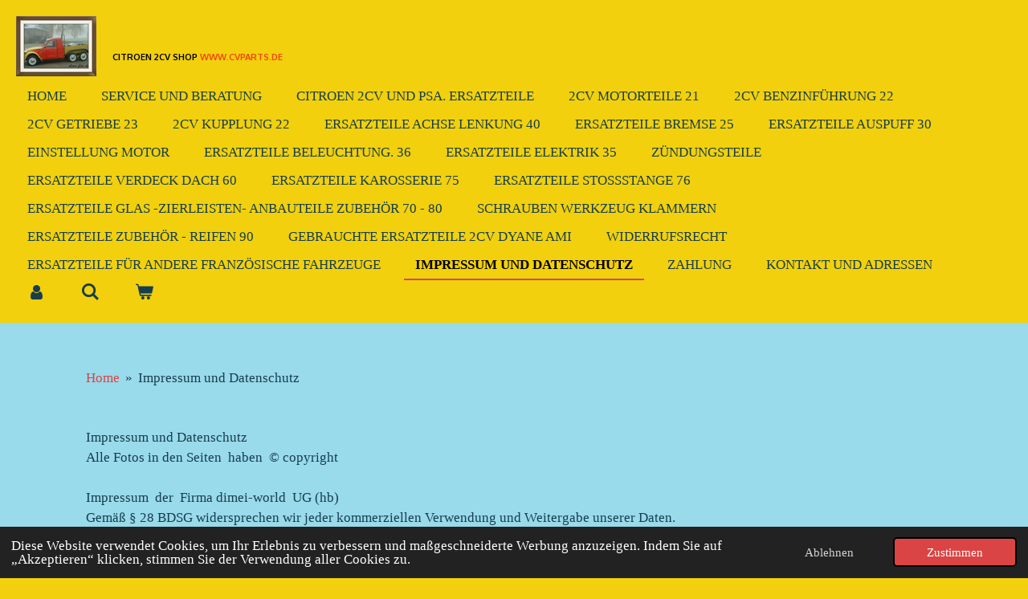

--- FILE ---
content_type: text/html; charset=UTF-8
request_url: https://www.cvparts.de/impressum-und-datenschutz
body_size: 20558
content:
<!DOCTYPE html>
<html lang="de">
    <head>
        <meta http-equiv="Content-Type" content="text/html; charset=utf-8">
        <meta name="viewport" content="width=device-width, initial-scale=1.0, maximum-scale=5.0">
        <meta http-equiv="X-UA-Compatible" content="IE=edge">
        <link rel="canonical" href="https://www.cvparts.de/impressum-und-datenschutz">
        <link rel="sitemap" type="application/xml" href="https://www.cvparts.de/sitemap.xml">
        <meta property="og:title" content="Impressum und Datenschutz | 2cv Ersatzteile neu und gebraucht vom entendoktor">
        <meta property="og:url" content="https://www.cvparts.de/impressum-und-datenschutz">
        <base href="https://www.cvparts.de/">
        <meta name="description" property="og:description" content="Datenschutz wird bei und groß geschrieben">
                <script nonce="b0a998c2b95b079d506803bf43d98974">
            
            window.JOUWWEB = window.JOUWWEB || {};
            window.JOUWWEB.application = window.JOUWWEB.application || {};
            window.JOUWWEB.application = {"backends":[{"domain":"jouwweb.nl","freeDomain":"jouwweb.site"},{"domain":"webador.com","freeDomain":"webadorsite.com"},{"domain":"webador.de","freeDomain":"webadorsite.com"},{"domain":"webador.fr","freeDomain":"webadorsite.com"},{"domain":"webador.es","freeDomain":"webadorsite.com"},{"domain":"webador.it","freeDomain":"webadorsite.com"},{"domain":"jouwweb.be","freeDomain":"jouwweb.site"},{"domain":"webador.ie","freeDomain":"webadorsite.com"},{"domain":"webador.co.uk","freeDomain":"webadorsite.com"},{"domain":"webador.at","freeDomain":"webadorsite.com"},{"domain":"webador.be","freeDomain":"webadorsite.com"},{"domain":"webador.ch","freeDomain":"webadorsite.com"},{"domain":"webador.ch","freeDomain":"webadorsite.com"},{"domain":"webador.mx","freeDomain":"webadorsite.com"},{"domain":"webador.com","freeDomain":"webadorsite.com"},{"domain":"webador.dk","freeDomain":"webadorsite.com"},{"domain":"webador.se","freeDomain":"webadorsite.com"},{"domain":"webador.no","freeDomain":"webadorsite.com"},{"domain":"webador.fi","freeDomain":"webadorsite.com"},{"domain":"webador.ca","freeDomain":"webadorsite.com"},{"domain":"webador.ca","freeDomain":"webadorsite.com"},{"domain":"webador.pl","freeDomain":"webadorsite.com"},{"domain":"webador.com.au","freeDomain":"webadorsite.com"},{"domain":"webador.nz","freeDomain":"webadorsite.com"}],"editorLocale":"de-DE","editorTimezone":"Europe\/Berlin","editorLanguage":"de","analytics4TrackingId":"G-E6PZPGE4QM","analyticsDimensions":[],"backendDomain":"www.webador.de","backendShortDomain":"webador.de","backendKey":"webador-de","freeWebsiteDomain":"webadorsite.com","noSsl":false,"build":{"reference":"d17553a"},"linkHostnames":["www.jouwweb.nl","www.webador.com","www.webador.de","www.webador.fr","www.webador.es","www.webador.it","www.jouwweb.be","www.webador.ie","www.webador.co.uk","www.webador.at","www.webador.be","www.webador.ch","fr.webador.ch","www.webador.mx","es.webador.com","www.webador.dk","www.webador.se","www.webador.no","www.webador.fi","www.webador.ca","fr.webador.ca","www.webador.pl","www.webador.com.au","www.webador.nz"],"assetsUrl":"https:\/\/assets.jwwb.nl","loginUrl":"https:\/\/www.webador.de\/anmelden","publishUrl":"https:\/\/www.webador.de\/v2\/website\/2262506\/publish-proxy","adminUserOrIp":false,"pricing":{"plans":{"lite":{"amount":"700","currency":"EUR"},"pro":{"amount":"1200","currency":"EUR"},"business":{"amount":"2400","currency":"EUR"}},"yearlyDiscount":{"price":{"amount":"4800","currency":"EUR"},"ratio":0.17,"percent":"17\u00a0%","discountPrice":{"amount":"4800","currency":"EUR"},"termPricePerMonth":{"amount":"2400","currency":"EUR"},"termPricePerYear":{"amount":"24000","currency":"EUR"}}},"hcUrl":{"add-product-variants":"https:\/\/help.webador.com\/hc\/de\/articles\/29426751649809","basic-vs-advanced-shipping":"https:\/\/help.webador.com\/hc\/de\/articles\/29426731685777","html-in-head":"https:\/\/help.webador.com\/hc\/de\/articles\/29426689990033","link-domain-name":"https:\/\/help.webador.com\/hc\/de\/articles\/29426688803345","optimize-for-mobile":"https:\/\/help.webador.com\/hc\/de\/articles\/29426707033617","seo":"https:\/\/help.webador.com\/hc\/de\/categories\/29387178511377","transfer-domain-name":"https:\/\/help.webador.com\/hc\/de\/articles\/29426715688209","website-not-secure":"https:\/\/help.webador.com\/hc\/de\/articles\/29426706659729"}};
            window.JOUWWEB.brand = {"type":"webador","name":"Webador","domain":"Webador.de","supportEmail":"support@webador.de"};
                    
                window.JOUWWEB = window.JOUWWEB || {};
                window.JOUWWEB.websiteRendering = {"locale":"de-DE","timezone":"Europe\/Berlin","routes":{"api\/upload\/product-field":"\/_api\/upload\/product-field","checkout\/cart":"\/cart","payment":"\/complete-order\/:publicOrderId","payment\/forward":"\/complete-order\/:publicOrderId\/forward","public-order":"\/order\/:publicOrderId","checkout\/authorize":"\/cart\/authorize\/:gateway","wishlist":"\/wishlist"}};
                                                    window.JOUWWEB.website = {"id":2262506,"locale":"de-DE","enabled":true,"title":"2cv Ersatzteile neu und gebraucht vom entendoktor","hasTitle":true,"roleOfLoggedInUser":null,"ownerLocale":"de-DE","plan":"business","freeWebsiteDomain":"webadorsite.com","backendKey":"webador-de","currency":"EUR","defaultLocale":"de-DE","url":"https:\/\/www.cvparts.de\/","homepageSegmentId":8762978,"category":"webshop","isOffline":false,"isPublished":true,"locales":["de-DE"],"allowed":{"ads":false,"credits":true,"externalLinks":true,"slideshow":true,"customDefaultSlideshow":true,"hostedAlbums":true,"moderators":true,"mailboxQuota":10,"statisticsVisitors":true,"statisticsDetailed":true,"statisticsMonths":-1,"favicon":true,"password":true,"freeDomains":0,"freeMailAccounts":1,"canUseLanguages":false,"fileUpload":true,"legacyFontSize":false,"webshop":true,"products":-1,"imageText":false,"search":true,"audioUpload":true,"videoUpload":5000,"allowDangerousForms":false,"allowHtmlCode":true,"mobileBar":true,"sidebar":true,"poll":false,"allowCustomForms":true,"allowBusinessListing":true,"allowCustomAnalytics":true,"allowAccountingLink":true,"digitalProducts":true,"sitemapElement":false},"mobileBar":{"enabled":true,"theme":"light","email":{"active":true,"value":"info@dimei.de"},"location":{"active":true,"value":"am M\u00fchlenhaus 13, W\u00fcrselen"},"phone":{"active":true,"value":"+4924056803699"},"whatsapp":{"active":false},"social":{"active":false,"network":"facebook"}},"webshop":{"enabled":true,"currency":"EUR","taxEnabled":true,"taxInclusive":true,"vatDisclaimerVisible":false,"orderNotice":null,"orderConfirmation":"<p>Vielen Dank f&uuml;r die Bestellung.<\/p>\r\n<p>sollte sich etwas &auml;ndern , informieren Sie uns.<\/p>\r\n<p>Sie bekommen eine Bestellbest&auml;tigung.&nbsp; &nbsp;Danke&nbsp;<\/p>","freeShipping":false,"freeShippingAmount":"150.00","shippingDisclaimerVisible":true,"pickupAllowed":true,"couponAllowed":true,"detailsPageAvailable":true,"socialMediaVisible":false,"termsPage":8763121,"termsPageUrl":"\/impressum-und-datenschutz","extraTerms":null,"pricingVisible":true,"orderButtonVisible":true,"shippingAdvanced":true,"shippingAdvancedBackEnd":true,"soldOutVisible":true,"backInStockNotificationEnabled":false,"canAddProducts":true,"nextOrderNumber":569,"allowedServicePoints":[],"sendcloudConfigured":false,"sendcloudFallbackPublicKey":"a3d50033a59b4a598f1d7ce7e72aafdf","taxExemptionAllowed":true,"invoiceComment":null,"emptyCartVisible":true,"minimumOrderPrice":null,"productNumbersEnabled":true,"wishlistEnabled":true,"hideTaxOnCart":false},"isTreatedAsWebshop":true};                            window.JOUWWEB.cart = {"products":[],"coupon":null,"shippingCountryCode":null,"shippingChoice":null,"breakdown":[]};                            window.JOUWWEB.scripts = ["website-rendering\/webshop"];                        window.parent.JOUWWEB.colorPalette = window.JOUWWEB.colorPalette;
        </script>
                <title>Impressum und Datenschutz | 2cv Ersatzteile neu und gebraucht vom entendoktor</title>
                                            <link href="https://primary.jwwb.nl/public/n/e/h/temp-cbmwtqaublreggkloypd/touch-icon-iphone.png?bust=1727952825" rel="apple-touch-icon" sizes="60x60">                                                <link href="https://primary.jwwb.nl/public/n/e/h/temp-cbmwtqaublreggkloypd/touch-icon-ipad.png?bust=1727952825" rel="apple-touch-icon" sizes="76x76">                                                <link href="https://primary.jwwb.nl/public/n/e/h/temp-cbmwtqaublreggkloypd/touch-icon-iphone-retina.png?bust=1727952825" rel="apple-touch-icon" sizes="120x120">                                                <link href="https://primary.jwwb.nl/public/n/e/h/temp-cbmwtqaublreggkloypd/touch-icon-ipad-retina.png?bust=1727952825" rel="apple-touch-icon" sizes="152x152">                                                <link href="https://primary.jwwb.nl/public/n/e/h/temp-cbmwtqaublreggkloypd/favicon.png?bust=1727952825" rel="shortcut icon">                                                <link href="https://primary.jwwb.nl/public/n/e/h/temp-cbmwtqaublreggkloypd/favicon.png?bust=1727952825" rel="icon">                                                        <meta name="twitter:card" content="summary">
                                                    <script src="https://www.google.com/recaptcha/enterprise.js?hl=de&amp;render=explicit" nonce="b0a998c2b95b079d506803bf43d98974" data-turbo-track="reload"></script>
<script src="https://plausible.io/js/script.manual.js" nonce="b0a998c2b95b079d506803bf43d98974" data-turbo-track="reload" defer data-domain="shard6.jouwweb.nl"></script>
<link rel="stylesheet" type="text/css" href="https://gfonts.jwwb.nl/css?display=fallback&amp;family=Oxygen%3A400%2C700%2C400italic%2C700italic" nonce="b0a998c2b95b079d506803bf43d98974" data-turbo-track="dynamic">
<script src="https://assets.jwwb.nl/assets/build/website-rendering/de-DE.js?bust=bebfc15ff0c7ef191570" nonce="b0a998c2b95b079d506803bf43d98974" data-turbo-track="reload" defer></script>
<script src="https://assets.jwwb.nl/assets/website-rendering/runtime.d9e65c74d3b5e295ad0f.js?bust=5de238b33c4b1a20f3c0" nonce="b0a998c2b95b079d506803bf43d98974" data-turbo-track="reload" defer></script>
<script src="https://assets.jwwb.nl/assets/website-rendering/103.3d75ec3708e54af67f50.js?bust=cb0aa3c978e146edbd0d" nonce="b0a998c2b95b079d506803bf43d98974" data-turbo-track="reload" defer></script>
<script src="https://assets.jwwb.nl/assets/website-rendering/main.6c004a767490927f72a8.js?bust=0aecfeb21e6e5b700b49" nonce="b0a998c2b95b079d506803bf43d98974" data-turbo-track="reload" defer></script>
<link rel="preload" href="https://assets.jwwb.nl/assets/website-rendering/styles.f78188d346eb1faf64a5.css?bust=7a6e6f2cb6becdc09bb5" as="style">
<link rel="preload" href="https://assets.jwwb.nl/assets/website-rendering/fonts/icons-website-rendering/font/website-rendering.woff2?bust=bd2797014f9452dadc8e" as="font" crossorigin>
<link rel="preconnect" href="https://gfonts.jwwb.nl">
<link rel="stylesheet" type="text/css" href="https://assets.jwwb.nl/assets/website-rendering/styles.f78188d346eb1faf64a5.css?bust=7a6e6f2cb6becdc09bb5" nonce="b0a998c2b95b079d506803bf43d98974" data-turbo-track="dynamic">
<link rel="preconnect" href="https://assets.jwwb.nl">
<link rel="stylesheet" type="text/css" href="https://primary.jwwb.nl/public/n/e/h/temp-cbmwtqaublreggkloypd/style.css?bust=1768083510" nonce="b0a998c2b95b079d506803bf43d98974" data-turbo-track="dynamic">    </head>
    <body
        id="top"
        class="jw-is-no-slideshow jw-header-is-image-text jw-is-segment-page jw-is-frontend jw-is-no-sidebar jw-is-no-messagebar jw-is-no-touch-device jw-is-no-mobile"
                                    data-jouwweb-page="8763121"
                                                data-jouwweb-segment-id="8763121"
                                                data-jouwweb-segment-type="page"
                                                data-template-threshold="960"
                                                data-template-name="business-banner&#x7C;business-shop"
                            itemscope
        itemtype="https://schema.org/WebPage"
    >
                                    <meta itemprop="url" content="https://www.cvparts.de/impressum-und-datenschutz">
        <div class="jw-background"></div>
        <div class="jw-body">
            <div class="jw-mobile-menu jw-mobile-is-text js-mobile-menu">
            <button
            type="button"
            class="jw-mobile-menu__button jw-mobile-toggle"
            aria-label="Menü anzeigen"
        >
            <span class="jw-icon-burger"></span>
        </button>
        <div class="jw-mobile-header jw-mobile-header--image-text">
        <a            class="jw-mobile-header-content"
                            href="/"
                        >
                            <img class="jw-mobile-logo jw-mobile-logo--square" src="https://primary.jwwb.nl/public/n/e/h/temp-cbmwtqaublreggkloypd/877xze/image-10.png?enable-io=true&amp;enable=upscale&amp;height=70" srcset="https://primary.jwwb.nl/public/n/e/h/temp-cbmwtqaublreggkloypd/877xze/image-10.png?enable-io=true&amp;enable=upscale&amp;height=70 1x, https://primary.jwwb.nl/public/n/e/h/temp-cbmwtqaublreggkloypd/877xze/image-10.png?enable-io=true&amp;enable=upscale&amp;height=140&amp;quality=70 2x" alt="2cv Ersatzteile neu und gebraucht vom entendoktor" title="2cv Ersatzteile neu und gebraucht vom entendoktor">                                        <div class="jw-mobile-text">
                    <span style="display: inline-block; font-size: 30px;"><span style="display: inline-block; font-size: 30px;"> <span style="display: inline-block; font-size: 16px;"><span style="display: inline-block; font-size: 16px;"> <span style="font-size: 70%;">Citroen 2cv Shop </span><span style="font-size: 70%; color: #3e2f9d;"><span style="color: #f34411;"> www.cvparts.de </span></span> </span></span> </span></span>                </div>
                    </a>
    </div>

        <a
        href="/cart"
        class="jw-mobile-menu__button jw-mobile-header-cart">
        <span class="jw-icon-badge-wrapper">
            <span class="website-rendering-icon-basket"></span>
            <span class="jw-icon-badge hidden"></span>
        </span>
    </a>
    
    </div>
    <div class="jw-mobile-menu-search jw-mobile-menu-search--hidden">
        <form
            action="/search"
            method="get"
            class="jw-mobile-menu-search__box"
        >
            <input
                type="text"
                name="q"
                value=""
                placeholder="Suche..."
                class="jw-mobile-menu-search__input"
            >
            <button type="submit" class="jw-btn jw-btn--style-flat jw-mobile-menu-search__button">
                <span class="website-rendering-icon-search"></span>
            </button>
            <button type="button" class="jw-btn jw-btn--style-flat jw-mobile-menu-search__button js-cancel-search">
                <span class="website-rendering-icon-cancel"></span>
            </button>
        </form>
    </div>
            <script nonce="b0a998c2b95b079d506803bf43d98974">
    JOUWWEB.templateConfig = {
        header: {
            mobileSelector: '.jw-mobile-menu',
            updatePusher: function (headerHeight, state) {
                $('.jw-menu-clone').css('top', headerHeight);
            },
        },
    };
</script>
<header class="header-wrap js-topbar-content-container">
    <div class="header">
        <div class="jw-header-logo">
            <div
    id="jw-header-image-container"
    class="jw-header jw-header-image jw-header-image-toggle"
    style="flex-basis: 100px; max-width: 100px; flex-shrink: 1;"
>
            <a href="/">
        <img id="jw-header-image" data-image-id="72212038" srcset="https://primary.jwwb.nl/public/n/e/h/temp-cbmwtqaublreggkloypd/877xze/image-10.png?enable-io=true&amp;width=100 100w, https://primary.jwwb.nl/public/n/e/h/temp-cbmwtqaublreggkloypd/877xze/image-10.png?enable-io=true&amp;width=200 200w" class="jw-header-image" title="2cv Ersatzteile neu und gebraucht vom entendoktor" style="max-height: 80px;" sizes="100px" width="100" height="75" intrinsicsize="100.00 x 75.00" alt="2cv Ersatzteile neu und gebraucht vom entendoktor">                </a>
    </div>
        <div
    class="jw-header jw-header-title-container jw-header-text jw-header-text-toggle"
    data-stylable="true"
>
    <a        id="jw-header-title"
        class="jw-header-title"
                    href="/"
            >
        <span style="display: inline-block; font-size: 30px;"><span style="display: inline-block; font-size: 30px;"> <span style="display: inline-block; font-size: 16px;"><span style="display: inline-block; font-size: 16px;"> <span style="font-size: 70%;">Citroen 2cv Shop </span><span style="font-size: 70%; color: #3e2f9d;"><span style="color: #f34411;"> www.cvparts.de </span></span> </span></span> </span></span>    </a>
</div>
</div>
    </div>
    <nav class="menu jw-menu-copy">
        <ul
    id="jw-menu"
    class="jw-menu jw-menu-horizontal"
            >
            <li
    class="jw-menu-item"
>
        <a        class="jw-menu-link"
        href="/"                                            data-page-link-id="8762978"
                            >
                <span class="">
            Home        </span>
            </a>
                </li>
            <li
    class="jw-menu-item"
>
        <a        class="jw-menu-link"
        href="/service-und-beratung"                                            data-page-link-id="29019998"
                            >
                <span class="">
            Service und Beratung        </span>
            </a>
                </li>
            <li
    class="jw-menu-item"
>
        <a        class="jw-menu-link"
        href="/citroen-2cv-und-psa-ersatzteile"                                            data-page-link-id="8763054"
                            >
                <span class="">
            Citroen 2cv und PSA.  Ersatzteile        </span>
            </a>
                </li>
            <li
    class="jw-menu-item"
>
        <a        class="jw-menu-link"
        href="/2cv-motorteile-21"                                            data-page-link-id="8763078"
                            >
                <span class="">
            2cv Motorteile 21        </span>
            </a>
                </li>
            <li
    class="jw-menu-item"
>
        <a        class="jw-menu-link"
        href="/2cv-benzinfuehrung-22"                                            data-page-link-id="8783691"
                            >
                <span class="">
            2cv  Benzinführung 22        </span>
            </a>
                </li>
            <li
    class="jw-menu-item"
>
        <a        class="jw-menu-link"
        href="/2cv-getriebe-23"                                            data-page-link-id="8763088"
                            >
                <span class="">
            2cv Getriebe 23        </span>
            </a>
                </li>
            <li
    class="jw-menu-item"
>
        <a        class="jw-menu-link"
        href="/2cv-kupplung-22"                                            data-page-link-id="28516043"
                            >
                <span class="">
            2cv Kupplung 22        </span>
            </a>
                </li>
            <li
    class="jw-menu-item"
>
        <a        class="jw-menu-link"
        href="/ersatzteile-achse-lenkung-40"                                            data-page-link-id="8763083"
                            >
                <span class="">
            Ersatzteile  Achse Lenkung 40        </span>
            </a>
                </li>
            <li
    class="jw-menu-item"
>
        <a        class="jw-menu-link"
        href="/ersatzteile-bremse-25"                                            data-page-link-id="8763081"
                            >
                <span class="">
            Ersatzteile Bremse 25        </span>
            </a>
                </li>
            <li
    class="jw-menu-item"
>
        <a        class="jw-menu-link"
        href="/ersatzteile-auspuff-30"                                            data-page-link-id="8765595"
                            >
                <span class="">
            Ersatzteile AUSPUFF 30        </span>
            </a>
                </li>
            <li
    class="jw-menu-item"
>
        <a        class="jw-menu-link"
        href="/einstellung-motor"                                            data-page-link-id="8763074"
                            >
                <span class="">
            Einstellung Motor        </span>
            </a>
                </li>
            <li
    class="jw-menu-item"
>
        <a        class="jw-menu-link"
        href="/ersatzteile-beleuchtung-36"                                            data-page-link-id="19147319"
                            >
                <span class="">
            Ersatzteile Beleuchtung. 36        </span>
            </a>
                </li>
            <li
    class="jw-menu-item"
>
        <a        class="jw-menu-link"
        href="/ersatzteile-elektrik-35"                                            data-page-link-id="8763095"
                            >
                <span class="">
            Ersatzteile  Elektrik 35        </span>
            </a>
                </li>
            <li
    class="jw-menu-item"
>
        <a        class="jw-menu-link"
        href="/zuendungsteile"                                            data-page-link-id="27363002"
                            >
                <span class="">
            Zündungsteile        </span>
            </a>
                </li>
            <li
    class="jw-menu-item"
>
        <a        class="jw-menu-link"
        href="/ersatzteile-verdeck-dach-60"                                            data-page-link-id="23535779"
                            >
                <span class="">
            Ersatzteile Verdeck Dach   60        </span>
            </a>
                </li>
            <li
    class="jw-menu-item"
>
        <a        class="jw-menu-link"
        href="/ersatzteile-karosserie-75"                                            data-page-link-id="8763085"
                            >
                <span class="">
            Ersatzteile Karosserie 75        </span>
            </a>
                </li>
            <li
    class="jw-menu-item"
>
        <a        class="jw-menu-link"
        href="/ersatzteile-stossstange-76"                                            data-page-link-id="23552201"
                            >
                <span class="">
            Ersatzteile Stoßstange 76        </span>
            </a>
                </li>
            <li
    class="jw-menu-item"
>
        <a        class="jw-menu-link"
        href="/ersatzteile-glas-zierleisten-anbauteile-zubehoer-70-80"                                            data-page-link-id="8763089"
                            >
                <span class="">
            Ersatzteile  Glas -Zierleisten- Anbauteile Zubehör 70 - 80        </span>
            </a>
                </li>
            <li
    class="jw-menu-item"
>
        <a        class="jw-menu-link"
        href="/schrauben-werkzeug-klammern"                                            data-page-link-id="8763092"
                            >
                <span class="">
            Schrauben Werkzeug Klammern        </span>
            </a>
                </li>
            <li
    class="jw-menu-item"
>
        <a        class="jw-menu-link"
        href="/ersatzteile-zubehoer-reifen-90"                                            data-page-link-id="8763091"
                            >
                <span class="">
            Ersatzteile Zubehör - Reifen  90        </span>
            </a>
                </li>
            <li
    class="jw-menu-item"
>
        <a        class="jw-menu-link"
        href="/gebrauchte-ersatzteile-2cv-dyane-ami"                                            data-page-link-id="8763690"
                            >
                <span class="">
            Gebrauchte  Ersatzteile 2cv Dyane Ami        </span>
            </a>
                </li>
            <li
    class="jw-menu-item"
>
        <a        class="jw-menu-link"
        href="/widerrufsrecht"                                            data-page-link-id="8793469"
                            >
                <span class="">
            Widerrufsrecht        </span>
            </a>
                </li>
            <li
    class="jw-menu-item"
>
        <a        class="jw-menu-link"
        href="/ersatzteile-fuer-andere-franzoesische-fahrzeuge"                                            data-page-link-id="8763184"
                            >
                <span class="">
            Ersatzteile für andere französische  Fahrzeuge        </span>
            </a>
                </li>
            <li
    class="jw-menu-item jw-menu-is-active"
>
        <a        class="jw-menu-link js-active-menu-item"
        href="/impressum-und-datenschutz"                                            data-page-link-id="8763121"
                            >
                <span class="">
            Impressum und Datenschutz        </span>
            </a>
                </li>
            <li
    class="jw-menu-item"
>
        <a        class="jw-menu-link"
        href="/zahlung"                                            data-page-link-id="8829105"
                            >
                <span class="">
            Zahlung        </span>
            </a>
                </li>
            <li
    class="jw-menu-item"
>
        <a        class="jw-menu-link"
        href="/kontakt-und-adressen"                                            data-page-link-id="8763153"
                            >
                <span class="">
            Kontakt und Adressen        </span>
            </a>
                </li>
            <li
    class="jw-menu-item"
>
        <a        class="jw-menu-link jw-menu-link--icon"
        href="/account"                                                            title="Konto"
            >
                                <span class="website-rendering-icon-user"></span>
                            <span class="hidden-desktop-horizontal-menu">
            Konto        </span>
            </a>
                </li>
            <li
    class="jw-menu-item jw-menu-search-item"
>
        <button        class="jw-menu-link jw-menu-link--icon jw-text-button"
                                                                    title="Suche"
            >
                                <span class="website-rendering-icon-search"></span>
                            <span class="hidden-desktop-horizontal-menu">
            Suche        </span>
            </button>
                
            <div class="jw-popover-container jw-popover-container--inline is-hidden">
                <div class="jw-popover-backdrop"></div>
                <div class="jw-popover">
                    <div class="jw-popover__arrow"></div>
                    <div class="jw-popover__content jw-section-white">
                        <form  class="jw-search" action="/search" method="get">
                            
                            <input class="jw-search__input" type="text" name="q" value="" placeholder="Suche..." >
                            <button class="jw-search__submit" type="submit">
                                <span class="website-rendering-icon-search"></span>
                            </button>
                        </form>
                    </div>
                </div>
            </div>
                        </li>
            <li
    class="jw-menu-item jw-menu-wishlist-item js-menu-wishlist-item jw-menu-wishlist-item--hidden"
>
        <a        class="jw-menu-link jw-menu-link--icon"
        href="/wishlist"                                                            title="Wunschliste"
            >
                                    <span class="jw-icon-badge-wrapper">
                        <span class="website-rendering-icon-heart"></span>
                                            <span class="jw-icon-badge hidden">
                    0                </span>
                            <span class="hidden-desktop-horizontal-menu">
            Wunschliste        </span>
            </a>
                </li>
            <li
    class="jw-menu-item js-menu-cart-item "
>
        <a        class="jw-menu-link jw-menu-link--icon"
        href="/cart"                                                            title="Warenkorb"
            >
                                    <span class="jw-icon-badge-wrapper">
                        <span class="website-rendering-icon-basket"></span>
                                            <span class="jw-icon-badge hidden">
                    0                </span>
                            <span class="hidden-desktop-horizontal-menu">
            Warenkorb        </span>
            </a>
                </li>
    
    </ul>

    <script nonce="b0a998c2b95b079d506803bf43d98974" id="jw-mobile-menu-template" type="text/template">
        <ul id="jw-menu" class="jw-menu jw-menu-horizontal jw-menu-spacing--mobile-bar">
                            <li
    class="jw-menu-item jw-menu-search-item"
>
                
                 <li class="jw-menu-item jw-mobile-menu-search-item">
                    <form class="jw-search" action="/search" method="get">
                        <input class="jw-search__input" type="text" name="q" value="" placeholder="Suche...">
                        <button class="jw-search__submit" type="submit">
                            <span class="website-rendering-icon-search"></span>
                        </button>
                    </form>
                </li>
                        </li>
                            <li
    class="jw-menu-item"
>
        <a        class="jw-menu-link"
        href="/"                                            data-page-link-id="8762978"
                            >
                <span class="">
            Home        </span>
            </a>
                </li>
                            <li
    class="jw-menu-item"
>
        <a        class="jw-menu-link"
        href="/service-und-beratung"                                            data-page-link-id="29019998"
                            >
                <span class="">
            Service und Beratung        </span>
            </a>
                </li>
                            <li
    class="jw-menu-item"
>
        <a        class="jw-menu-link"
        href="/citroen-2cv-und-psa-ersatzteile"                                            data-page-link-id="8763054"
                            >
                <span class="">
            Citroen 2cv und PSA.  Ersatzteile        </span>
            </a>
                </li>
                            <li
    class="jw-menu-item"
>
        <a        class="jw-menu-link"
        href="/2cv-motorteile-21"                                            data-page-link-id="8763078"
                            >
                <span class="">
            2cv Motorteile 21        </span>
            </a>
                </li>
                            <li
    class="jw-menu-item"
>
        <a        class="jw-menu-link"
        href="/2cv-benzinfuehrung-22"                                            data-page-link-id="8783691"
                            >
                <span class="">
            2cv  Benzinführung 22        </span>
            </a>
                </li>
                            <li
    class="jw-menu-item"
>
        <a        class="jw-menu-link"
        href="/2cv-getriebe-23"                                            data-page-link-id="8763088"
                            >
                <span class="">
            2cv Getriebe 23        </span>
            </a>
                </li>
                            <li
    class="jw-menu-item"
>
        <a        class="jw-menu-link"
        href="/2cv-kupplung-22"                                            data-page-link-id="28516043"
                            >
                <span class="">
            2cv Kupplung 22        </span>
            </a>
                </li>
                            <li
    class="jw-menu-item"
>
        <a        class="jw-menu-link"
        href="/ersatzteile-achse-lenkung-40"                                            data-page-link-id="8763083"
                            >
                <span class="">
            Ersatzteile  Achse Lenkung 40        </span>
            </a>
                </li>
                            <li
    class="jw-menu-item"
>
        <a        class="jw-menu-link"
        href="/ersatzteile-bremse-25"                                            data-page-link-id="8763081"
                            >
                <span class="">
            Ersatzteile Bremse 25        </span>
            </a>
                </li>
                            <li
    class="jw-menu-item"
>
        <a        class="jw-menu-link"
        href="/ersatzteile-auspuff-30"                                            data-page-link-id="8765595"
                            >
                <span class="">
            Ersatzteile AUSPUFF 30        </span>
            </a>
                </li>
                            <li
    class="jw-menu-item"
>
        <a        class="jw-menu-link"
        href="/einstellung-motor"                                            data-page-link-id="8763074"
                            >
                <span class="">
            Einstellung Motor        </span>
            </a>
                </li>
                            <li
    class="jw-menu-item"
>
        <a        class="jw-menu-link"
        href="/ersatzteile-beleuchtung-36"                                            data-page-link-id="19147319"
                            >
                <span class="">
            Ersatzteile Beleuchtung. 36        </span>
            </a>
                </li>
                            <li
    class="jw-menu-item"
>
        <a        class="jw-menu-link"
        href="/ersatzteile-elektrik-35"                                            data-page-link-id="8763095"
                            >
                <span class="">
            Ersatzteile  Elektrik 35        </span>
            </a>
                </li>
                            <li
    class="jw-menu-item"
>
        <a        class="jw-menu-link"
        href="/zuendungsteile"                                            data-page-link-id="27363002"
                            >
                <span class="">
            Zündungsteile        </span>
            </a>
                </li>
                            <li
    class="jw-menu-item"
>
        <a        class="jw-menu-link"
        href="/ersatzteile-verdeck-dach-60"                                            data-page-link-id="23535779"
                            >
                <span class="">
            Ersatzteile Verdeck Dach   60        </span>
            </a>
                </li>
                            <li
    class="jw-menu-item"
>
        <a        class="jw-menu-link"
        href="/ersatzteile-karosserie-75"                                            data-page-link-id="8763085"
                            >
                <span class="">
            Ersatzteile Karosserie 75        </span>
            </a>
                </li>
                            <li
    class="jw-menu-item"
>
        <a        class="jw-menu-link"
        href="/ersatzteile-stossstange-76"                                            data-page-link-id="23552201"
                            >
                <span class="">
            Ersatzteile Stoßstange 76        </span>
            </a>
                </li>
                            <li
    class="jw-menu-item"
>
        <a        class="jw-menu-link"
        href="/ersatzteile-glas-zierleisten-anbauteile-zubehoer-70-80"                                            data-page-link-id="8763089"
                            >
                <span class="">
            Ersatzteile  Glas -Zierleisten- Anbauteile Zubehör 70 - 80        </span>
            </a>
                </li>
                            <li
    class="jw-menu-item"
>
        <a        class="jw-menu-link"
        href="/schrauben-werkzeug-klammern"                                            data-page-link-id="8763092"
                            >
                <span class="">
            Schrauben Werkzeug Klammern        </span>
            </a>
                </li>
                            <li
    class="jw-menu-item"
>
        <a        class="jw-menu-link"
        href="/ersatzteile-zubehoer-reifen-90"                                            data-page-link-id="8763091"
                            >
                <span class="">
            Ersatzteile Zubehör - Reifen  90        </span>
            </a>
                </li>
                            <li
    class="jw-menu-item"
>
        <a        class="jw-menu-link"
        href="/gebrauchte-ersatzteile-2cv-dyane-ami"                                            data-page-link-id="8763690"
                            >
                <span class="">
            Gebrauchte  Ersatzteile 2cv Dyane Ami        </span>
            </a>
                </li>
                            <li
    class="jw-menu-item"
>
        <a        class="jw-menu-link"
        href="/widerrufsrecht"                                            data-page-link-id="8793469"
                            >
                <span class="">
            Widerrufsrecht        </span>
            </a>
                </li>
                            <li
    class="jw-menu-item"
>
        <a        class="jw-menu-link"
        href="/ersatzteile-fuer-andere-franzoesische-fahrzeuge"                                            data-page-link-id="8763184"
                            >
                <span class="">
            Ersatzteile für andere französische  Fahrzeuge        </span>
            </a>
                </li>
                            <li
    class="jw-menu-item jw-menu-is-active"
>
        <a        class="jw-menu-link js-active-menu-item"
        href="/impressum-und-datenschutz"                                            data-page-link-id="8763121"
                            >
                <span class="">
            Impressum und Datenschutz        </span>
            </a>
                </li>
                            <li
    class="jw-menu-item"
>
        <a        class="jw-menu-link"
        href="/zahlung"                                            data-page-link-id="8829105"
                            >
                <span class="">
            Zahlung        </span>
            </a>
                </li>
                            <li
    class="jw-menu-item"
>
        <a        class="jw-menu-link"
        href="/kontakt-und-adressen"                                            data-page-link-id="8763153"
                            >
                <span class="">
            Kontakt und Adressen        </span>
            </a>
                </li>
                            <li
    class="jw-menu-item"
>
        <a        class="jw-menu-link jw-menu-link--icon"
        href="/account"                                                            title="Konto"
            >
                                <span class="website-rendering-icon-user"></span>
                            <span class="hidden-desktop-horizontal-menu">
            Konto        </span>
            </a>
                </li>
                            <li
    class="jw-menu-item jw-menu-wishlist-item js-menu-wishlist-item jw-menu-wishlist-item--hidden"
>
        <a        class="jw-menu-link jw-menu-link--icon"
        href="/wishlist"                                                            title="Wunschliste"
            >
                                    <span class="jw-icon-badge-wrapper">
                        <span class="website-rendering-icon-heart"></span>
                                            <span class="jw-icon-badge hidden">
                    0                </span>
                            <span class="hidden-desktop-horizontal-menu">
            Wunschliste        </span>
            </a>
                </li>
            
                    </ul>
    </script>
    </nav>
</header>
<div class="main-content">
    
<main class="block-content">
    <div data-section-name="content" class="jw-section jw-section-content jw-responsive">
        <div
    id="jw-element-144500218"
    data-jw-element-id="144500218"
        class="jw-tree-node jw-element jw-strip-root jw-tree-container jw-node-is-first-child jw-node-is-last-child"
>
    <div
    id="jw-element-351129133"
    data-jw-element-id="351129133"
        class="jw-tree-node jw-element jw-strip jw-tree-container jw-strip--default jw-strip--style-color jw-strip--color-default jw-strip--padding-both jw-node-is-first-child jw-strip--primary jw-node-is-last-child"
>
    <div class="jw-strip__content-container"><div class="jw-strip__content jw-responsive">
                        <nav class="jw-breadcrumbs" aria-label="Navigationspfad"><ol><li><a href="/" class="jw-breadcrumbs__link">Home</a></li><li><span class="jw-breadcrumbs__separator" aria-hidden="true">&raquo;</span><a href="/impressum-und-datenschutz" class="jw-breadcrumbs__link jw-breadcrumbs__link--current" aria-current="page">Impressum und Datenschutz</a></li></ol></nav><div
    id="jw-element-144500228"
    data-jw-element-id="144500228"
        class="jw-tree-node jw-element jw-image-text jw-node-is-first-child jw-node-is-last-child"
>
    <div class="jw-element-imagetext-text">
            <p>&nbsp;</p>
<div class="">
<div class="">Impressum und Datenschutz</div>
<div>
<div class="">
<div><span class="">Alle Fotos in den Seiten &nbsp;haben &nbsp;&copy; copyright</span></div>
<div>&nbsp;</div>
<div>Impressum &nbsp;der &nbsp;Firma dimei-world &nbsp;UG (hb)&nbsp;<br />Gem&auml;&szlig; &sect; 28 BDSG widersprechen wir jeder kommerziellen Verwendung und Weitergabe unserer Daten.<br />Verwaltung &nbsp;und B&uuml;ro: <br />dimei -world Unternehmerges KG (haftungsbeschr&auml;nkt)<br />Am M&uuml;hlenhaus 13</div>
<div>52146 W&uuml;rselen<br />Tel: 02405 6803699&nbsp; &nbsp; &nbsp; &nbsp; &nbsp;mail to: &nbsp;&nbsp;info@dimei.de &nbsp;&nbsp;&nbsp;&nbsp;&nbsp;&nbsp;&nbsp;&nbsp;&nbsp;Internet &nbsp;www.dimei.de<br /><br />Handelsregister: Aachen &nbsp;HRB22604<br />Steuer Id Nr. DE451399867<br /><br />U-Steuer &nbsp;&nbsp;202/5822/1895<br /><br />&nbsp;&nbsp;&nbsp;&nbsp;&nbsp;&nbsp;&nbsp;&nbsp;&nbsp;&nbsp;&nbsp;&nbsp;&nbsp;&nbsp;&nbsp;&nbsp;&nbsp;&nbsp;&nbsp;&nbsp;&nbsp;---<br /><br /></div>
<div>&nbsp;</div>
<div>dimei world UG &nbsp;&nbsp;</div>
<div>Am M&uuml;hlenhaus 13 &nbsp;</div>
<div>52146 W&uuml;rselen<br /><br />&nbsp;&nbsp;&nbsp;&nbsp;&nbsp;&nbsp;&nbsp;&nbsp;&nbsp;&nbsp;&nbsp;&nbsp;&nbsp;&nbsp;&nbsp;&nbsp;&nbsp;&nbsp;&nbsp;&nbsp;&nbsp;&nbsp;<br />Wir werden beraten durch Rechtsanwalt &nbsp;Lawlor<br /><a href="https://www.kanzlei-lawlor.de" data-jwlink-type="extern" data-jwlink-identifier="https://www.kanzlei-lawlor.de">https://www.kanzlei-lawlor.de/</a></div>
<div><br /><br /><br />&nbsp;&nbsp;&nbsp;&nbsp;&nbsp;&nbsp;&nbsp;&nbsp;&nbsp;&nbsp;&nbsp;&nbsp;&nbsp;&nbsp;&nbsp;&nbsp;&nbsp;&nbsp;&nbsp;&nbsp;&nbsp;-----------------<br /><br />Inhaltlich verantwortlicher gem&auml;&szlig; &sect; 6 MDStV<br />Dimei Ltd &nbsp;London<br /><br /><br />Handel mit Artikeln des allt&auml;glichen Bedarfs &nbsp;<br /><br />&sect; 1 Allgemeines - Geltungsbereich - Schriftformerfordernis<br /><br />(1) Unsere Verkaufsbedingungen gelten ausschlie&szlig;lich - &nbsp;&nbsp;auch f&uuml;r alle k&uuml;nftigen Gesch&auml;fte mit dem Besteller. Entgegenstehende &nbsp;&nbsp;oder von unseren Verkaufsbedingungen abweichende Bedingungen des &nbsp;&nbsp;Bestellers erkennen wir nicht an, es sei denn, wir h&auml;tten ausdr&uuml;cklich &nbsp;&nbsp;schriftlich ihrer Geltung zugestimmt. Unsere Verkaufsbedingungen gelten &nbsp;&nbsp;auch dann, wenn wir in Kenntnis entgegenstehender oder von unseren &nbsp;&nbsp;Verkaufsbedingungen abweichender Bedingungen des Bestellers die &nbsp;&nbsp;Lieferung an den Besteller vorbehaltlos ausf&uuml;hren oder Zahlungen &nbsp;&nbsp;annehmen.<br /><br />(2) Alle Vereinbarungen, die zum Vertragsschlu&szlig; f&uuml;hren &nbsp;&nbsp;und Vertragsinhalt sein sollen, bed&uuml;rfen der Schriftform, &nbsp;einschlie&szlig;lich &nbsp;von Vereinbarungen, durch die der Vertrag nachtr&auml;glich &nbsp;ge&auml;ndert wird.<br /><br />(3) Unsere Verkaufsbedingungen gelten nur gegen&uuml;ber Unternehmern im Sinn von &sect; 310 Abs. 1 BGB.<br /><br />&sect; 2 Angebot - Annahme<br /><br />(1) Sofern von uns nicht anders angegeben, sind unsere Angebote unverbindlich und freibleibend.<br /><br />(2) &nbsp;&nbsp;Bestellungen gelten erst dann als angenommen, wenn sie von uns &nbsp;&nbsp;schriftlich best&auml;tigt oder tats&auml;chlich ausgef&uuml;hrt worden sind.<br /><br />(3) An Abbildungen, Zeichnungen und sonstigen Unterlagen behalten wir uns Eigentums- und Urheberrechte vor, sie d&uuml;rfen Dritten nur mit unserer ausdr&uuml;cklichen schriftlichen Zustimmung zug&auml;nglich gemacht werden.<br /><br />&sect; 3 Preise - Zahlungsbedingungen<br /><br />(1) &nbsp;&nbsp;Sofern sich aus der Auftragsbest&auml;tigung nichts anderes ergibt, &nbsp;&nbsp;verstehen sich unsere Preise "ab Werk" unser Lager ausschlie&szlig;lich &nbsp;&nbsp;Verpackung, die gesondert in Rechnung gestellt wird, und zuz&uuml;glich der &nbsp;&nbsp;jeweils geltenden gesetzlichen Mehrwertsteuer am Tag der &nbsp;&nbsp;Rechnungsstellung.<br /><br />(2) Sofern sich aus der Auftragsbest&auml;tigung &nbsp;&nbsp;nichts anderes ergibt, ist der Kaufpreis netto nach Rechnungsdatum zur &nbsp;&nbsp;Zahlung f&auml;llig. Kommt der Besteller in Zahlungsverzug, so sind wir &nbsp;&nbsp;berechtigt, Verzugszinsen in H&ouml;he von 8% &uuml;ber dem jeweiligen &nbsp;&nbsp;Basiszinssatz p. a. zu fordern. Falls wir in der Lage sind, einen &nbsp;&nbsp;h&ouml;heren Verzugsschaden nachzuweisen, sind wir berechtigt, diesen &nbsp;geltend &nbsp;zu machen. Der Besteller ist jedoch berechtigt, uns &nbsp;nachzuweisen, da&szlig; &nbsp;uns als Folge des Zahlungsverzuges kein oder ein &nbsp;wesentlich geringerer &nbsp;Schaden entstanden ist.<br /><br />(3) Schecks, &nbsp;Wechsel oder die Abtretung &nbsp;von Forderungen gegen&uuml;ber Dritten werden nur &nbsp;erf&uuml;llungshalber und nicht &nbsp;an Erf&uuml;llungsStatt angenommen. Wir sind zu &nbsp;einer Annahme nicht &nbsp;verpflichtet. Eine Annahme bedeutet keine Stundung &nbsp;der urspr&uuml;nglichen &nbsp;Forderung. Bei Zahlung durch &Uuml;berweisung oder Scheck &nbsp;gilt der &nbsp;Wertstellungstag als Stichtag des Eingangs.<br /><br />(4) &nbsp;&nbsp;Aufrechnungsrechte stehen dem Besteller nur zu, wenn seine &nbsp;&nbsp;Gegenanspr&uuml;che rechtskr&auml;ftig festgestellt, unbestritten oder von uns &nbsp;&nbsp;anerkannt sind. In diesen F&auml;llen ist der Besteller auch zur Aus&uuml;bung &nbsp;&nbsp;eines Zur&uuml;ckbehaltungsrechts nur insoweit befugt, als sein &nbsp;Gegenanspruch &nbsp;auf dem gleichen Vertragsverh&auml;ltnis beruht.<br /><br />&sect; 4 Lieferzeit - Rechte bei Verzug<br /><br />(1) Sofern nichts anderes vereinbart ist, ist die schriftliche Auftragsbest&auml;tigung f&uuml;r unsere Lieferzeit ma&szlig;gebend.<br /><br />(2) &nbsp;&nbsp;Die Einhaltung unserer Lieferverpflichtung setzt die rechtzeitige und &nbsp;&nbsp;ordnungsgem&auml;&szlig;e Erf&uuml;llung der Verpflichtungen des Bestellers voraus.<br /><br />(3) &nbsp;&nbsp;Kommt der Besteller in Annahmeverzug oder verletzt er sonstige &nbsp;&nbsp;Mitwirkungspflichten, so sind wir berechtigt, den uns entstehenden &nbsp;&nbsp;Schaden, einschlie&szlig;lich etwaiger Mehraufwendungen, ersetzt zu &nbsp;verlangen. &nbsp;In diesem Fall geht auch die Gefahr eines zuf&auml;lligen &nbsp;Untergangs oder &nbsp;einer zuf&auml;lligen Verschlechterung der Ware in dem &nbsp;Zeitpunkt auf den &nbsp;Besteller &uuml;ber, in dem dieser in Annahmeverzug ger&auml;t.<br /><br />(4) &nbsp;K&ouml;nnen &nbsp;wir unseren vertraglichen Pflichten infolge betriebsfremder, &nbsp;&nbsp;unvorhergesehener und unvermeidbarer Hindernisse, wie z.B. &nbsp;&nbsp;Arbeitsk&auml;mpfe, Betriebsst&ouml;rungen, Rohstoffmangel oder sonstige &nbsp;&nbsp;Ereignisse, die wir nicht zu vertreten haben, nicht nachkommen, ruhen &nbsp;&nbsp;unsere Verpflichtungen zur Erf&uuml;llung des Vertrages bis zur Beseitigung &nbsp;&nbsp;des Hindernisses. Dies gilt auch dann, wenn wir mit unserer Leistung &nbsp;&nbsp;bereits in Verzug sind. Wir sind verpflichtet, den Besteller vom &nbsp;&nbsp;Bestehen solcher Leistungshindernisse unverz&uuml;glich in Kenntnis zu &nbsp;&nbsp;setzen. Sollte ein solches Hindernis l&auml;nger als 3 Monate bestehen, so &nbsp;&nbsp;sind beide Parteien zum R&uuml;cktritt vom Vertrag berechtigt.<br /><br />&sect; 5 Gefahren&uuml;bergang<br /><br />(1) &nbsp;&nbsp;Sofern sich aus der Auftragsbest&auml;tigung nichts anderes ergibt, ist &nbsp;&nbsp;Lieferung "ab Werk" unser Lager vereinbart. Die Gefahr geht in dem &nbsp;&nbsp;Zeitpunkt auf den Besteller &uuml;ber, in dem ihm von uns mitgeteilt wird, &nbsp;&nbsp;da&szlig; die Ware f&uuml;r ihn zur Abholung bereitgestellt ist bzw. dem &nbsp;&nbsp;Transporteur zum Versand &uuml;bergeben wurde.<br /><br />(2) Soweit wir auf &nbsp;&nbsp;Wunsch des Bestellers f&uuml;r den Versand Sorge tragen, erfolgt dies auf &nbsp;&nbsp;Gefahr und Kosten des Bestellers. Die Wahl des Versandweges und der &nbsp;&nbsp;Versandart bleibt uns &uuml;berlassen, sofern hierf&uuml;r nicht ausdr&uuml;cklich &nbsp;&nbsp;schriftliche Vereinbarungen getroffen wurden.<br /><br />&sect; 6 M&auml;ngelanspr&uuml;che<br /><br />(1) Die M&auml;ngelanspr&uuml;che des Bestellers setzen voraus, dass dieser seinen nach &sect; 377 HGB geschuldeten Untersuchungs- und R&uuml;geobliegenheiten ordnungsgem&auml;&szlig; nachgekommen ist.<br /><br />(2) &nbsp;&nbsp;Soweit ein von uns zu vertretender Mangel der Kaufsache vorliegt, &nbsp;haben &nbsp;wir das Recht, zu w&auml;hlen, ob wir die Nacherf&uuml;llung durch &nbsp;Beseitigung &nbsp;des Mangels oder durch Lieferung einer mangelfreien Sache &nbsp;leisten. Sind &nbsp;die Beseitigung des Mangels und die Lieferung einer &nbsp;mangelfreien Sache &nbsp;jeweils nur mit unverh&auml;ltnism&auml;&szlig;igen Kosten m&ouml;glich, &nbsp;so haben wir das &nbsp;Recht, die Nacherf&uuml;llung zu verweigern.<br /><br />(3) Das &nbsp;Recht des &nbsp;Bestellers vom Vertrag zur&uuml;ckzutreten oder Minderung des &nbsp;Kaufpreises zu &nbsp;verlangen, richtet sich nach den gesetzlichen &nbsp;Bestimmungen.<br /><br />(4) F&uuml;r den Anspruch auf Schadensersatz wegen eines Mangels gilt &sect; 7.<br /><br />&sect; 7 Schadensersatzanspr&uuml;che<br /><br />(1) &nbsp;&nbsp;Unsere Haftung auf Schadensersatz in allen F&auml;llen au&szlig;er denen nach &sect; 4 &nbsp;&nbsp;(Verzug), gleichg&uuml;ltig, ob aus vertraglichen oder au&szlig;ervertraglichen &nbsp;&nbsp;Anspr&uuml;chen, richtet sich ausschlie&szlig;lich nach den folgenden &nbsp;Bestimmungen.<br /><br />(2) &nbsp;Soweit wir einen Mangel des Liefergegenstands &nbsp;arglistig verschwiegen &nbsp;haben oder eine Garantie f&uuml;r die Beschaffenheit &nbsp;des Liefergegenstands &nbsp;&uuml;bernommen haben, haften wir nach den &nbsp;gesetzlichen Bestimmungen auf &nbsp;Schadensersatz.<br /><br />(3) Weiterhin &nbsp;haften wir f&uuml;r Sch&auml;den aus der &nbsp;Verletzung des Lebens, des K&ouml;rpers oder &nbsp;der Gesundheit, die auf einer &nbsp;fahrl&auml;ssigen oder vors&auml;tzlichen &nbsp;Pflichtverletzung unsererseits &nbsp;einschlie&szlig;lich unserer Vertreter oder &nbsp;Erf&uuml;llungsgehilfen beruhen, nach &nbsp;den gesetzlichen Vorschriften.<br /><br />(4) &nbsp;Wir haften au&szlig;erdem nach den &nbsp;gesetzlichen Bestimmungen, sofern der &nbsp;Besteller Schadensersatzanspr&uuml;che &nbsp;geltend macht, die entweder auf einem &nbsp;vors&auml;tzlichen oder grob &nbsp;fahrl&auml;ssigen Verhalten unsererseits, &nbsp;einschlie&szlig;lich unserer Vertreter &nbsp;oder Erf&uuml;llungsgehilfen, beruhen oder &nbsp;darauf, dass wir schuldhaft eine &nbsp;wesentliche Vertragspflicht verletzt &nbsp;haben. Soweit uns kein &nbsp;vors&auml;tzliches Verhalten angelastet wird, ist &nbsp;unsere &nbsp;Schadensersatzhaftung in diesen F&auml;llen jedoch auf vorhersehbare, &nbsp;&nbsp;typischerweise eintretende Sch&auml;den begrenzt. Sofern wir leicht &nbsp;&nbsp;fahrl&auml;ssig eine im Rahmen des Vertrages wesentliche Pflicht verletzen, &nbsp;&nbsp;ist unsere Ersatzpflicht f&uuml;r Sachsch&auml;den grunds&auml;tzlich auf die &nbsp;&nbsp;Deckungssumme unserer Betriebshaftpflicht- / Produkthaftpflicht-Versicherung &nbsp;&nbsp;beschr&auml;nkt. Wir sind bereit, dem Besteller auf Verlangen die H&ouml;he &nbsp;&nbsp;unserer Versicherungsdeckung nachzuweisen. Soweit die Versicherung &nbsp;keine &nbsp;Deckung gew&auml;hrt, sind wir verpflichtet, selbst einzutreten.<br /><br />(5) Des weiteren haften wir nach den zwingenden Bestimmungen des Produkthaftungsgesetzes vom 15. Dezember 1989.<br /><br />(6) &nbsp;&nbsp;Im &uuml;brigen ist unsere Haftung auf Schadensersatz ausgeschlossen. &nbsp;Sofern &nbsp;sich aus obigen Abs&auml;tzen 2 bis 5 nicht etwas anderes ergibt, &nbsp;haften wir &nbsp;daher nicht f&uuml;r Sch&auml;den, die nicht am Liefergegenstand &nbsp;selbst &nbsp;entstanden sind (zum Beispiel entgangener Gewinn oder sonstige &nbsp;reine &nbsp;Verm&ouml;genssch&auml;den des Bestellers), sowie f&uuml;r &nbsp;Schadensersatzanspr&uuml;che aus &nbsp;der Verletzung von Nebenpflichten, die sich &nbsp;aus einem Schuldverh&auml;ltnis &nbsp;oder dem Gesetz ergeben (wie zum Beispiel &nbsp;fehlerhafte Beratung, Obhut &nbsp;oder Aufkl&auml;rung, Konstruktion der &nbsp;Verpackung und Instruktion &nbsp;hinsichtlich der Handhabung) und f&uuml;r &nbsp;Anspr&uuml;che aus au&szlig;ervertraglicher &nbsp;Haftung einschlie&szlig;lich der &nbsp;Produkthaftung gem&auml;&szlig; &sect; 823 BGB.<br /><br />&sect; 8 Verj&auml;hrung<br /><br />(1) &nbsp;Der &nbsp;Nacherf&uuml;llungsanspruch wegen M&auml;ngeln der Sache verj&auml;hrt in 1 Jahr &nbsp;ab &nbsp;Gefahr&uuml;bergang (&sect; 5 Abs. 1), es sei denn der Besteller macht &nbsp;Anspr&uuml;che &nbsp;auf Grund eines von uns arglistig verschwiegenen Mangels oder &nbsp;auf Grund &nbsp;einer von uns f&uuml;r einen l&auml;ngeren Zeitraum &uuml;bernommenen &nbsp;Garantie f&uuml;r &nbsp;die Beschaffenheit der Sache geltend.<br /><br />(2) R&uuml;cktritt und Minderung wegen M&auml;ngeln der Sache sind nach &sect; 218 BGB unwirksam, wenn der Nacherf&uuml;llungsanspruch verj&auml;hrt ist.<br /><br />(3) &nbsp;&nbsp;Die Verj&auml;hrung von R&uuml;ckgriffsanspr&uuml;chen nach den Vorschriften &uuml;ber den &nbsp;&nbsp;Verbrauchsg&uuml;terkauf bleibt von den Abs&auml;tzen 1 und 2 unber&uuml;hrt.<br /><br />(4) F&uuml;r die Verj&auml;hrung von Schadensersatzanspr&uuml;chen gilt folgendes:<br />(a) Die Verj&auml;hrungsfrist betr&auml;gt 1 Jahr.<br />(b) Sie beginnt f&uuml;r Anspr&uuml;che wegen M&auml;ngeln der Sache mit Gefahr&uuml;bergang (&sect; 5 Abs.1)<br />(c) &nbsp;&nbsp;F&uuml;r alle anderen Anspr&uuml;che beginnt die Verj&auml;hrungsfrist in dem &nbsp;&nbsp;Zeitpunkt, in dem der Anspruch entstanden ist und der Besteller von den &nbsp;&nbsp;den Anspruch begr&uuml;ndenden Umst&auml;nden und der Tatsache, dass wir &nbsp;Schuldner &nbsp;des Anspruches ist, Kenntnis erlangt hat oder h&auml;tte erlangen &nbsp;k&ouml;nnen. &nbsp;Sie endet sp&auml;testens mit Ablauf der gesetzlichen H&ouml;chstfristen &nbsp;des &sect; 199 &nbsp;Abs. 2 und 3 BGB.<br />(d) Jedoch gelten die gesetzlichen &nbsp;&nbsp;Verj&auml;hrungsvorschriften f&uuml;r alle Anspr&uuml;che wegen groben Verschuldens, &nbsp;&nbsp;der &Uuml;bernahme einer Garantie, wegen der Verletzung von Leben, K&ouml;rper &nbsp;&nbsp;oder Gesundheit, sowie f&uuml;r Anspr&uuml;che nach dem Produkthaftungsgesetz.<br /><br />&sect; 9 Eigentumsvorbehaltssicherung<br /><br />(1) &nbsp;&nbsp;Wir behalten uns das Eigentum an der Ware bis zum Eingang aller &nbsp;&nbsp;Zahlungen aus dem Liefervertrag vor. Bei laufender Rechnung gilt das &nbsp;&nbsp;vorbehaltene Eigentum als Sicherung f&uuml;r unseren jeweiligen &nbsp;&nbsp;Forderungssaldo. Bei vertragswidrigem Verhalten des Bestellers, &nbsp;&nbsp;insbesondere bei Zahlungsverzug, sind wir berechtigt, die Ware &nbsp;&nbsp;zur&uuml;ckzunehmen. Wir sind nach R&uuml;cknahme der Ware zu deren Verwertung &nbsp;&nbsp;befugt, der Verwertungserl&ouml;s ist auf die Verbindlichkeiten des &nbsp;&nbsp;Bestellers - abz&uuml;glich angemessener Verwertungskosten - anzurechnen.<br /><br />(2) &nbsp;&nbsp;Der Besteller ist verpflichtet, die Ware pfleglich zu behandeln, &nbsp;&nbsp;insbesondere ist er verpflichtet, diese auf eigene Kosten gegen Feuer-, Wasser- &nbsp;&nbsp;und Diebstahlsch&auml;den ausreichend zum Neuwert zu versichern und den &nbsp;&nbsp;Abschlu&szlig; einer derartigen Versicherung nachzuweisen. Der Besteller &nbsp;tritt &nbsp;hiermit an uns alle Anspr&uuml;che gegen den Versicherer insoweit ab, &nbsp;als &nbsp;die von uns gelieferte Ware betroffen ist.<br /><br />(3) Die &nbsp;Verpf&auml;ndung &nbsp;oder Sicherungs&uuml;bereignung von Waren, auf welchen unser &nbsp;&nbsp;Eigentumsvorbehalt ruht, ist dem Besteller nicht gestattet. Bei &nbsp;&nbsp;Pf&auml;ndungen oder sonstigen Eingriffen Dritter hat uns der Besteller &nbsp;&nbsp;unverz&uuml;glich schriftlich zu benachrichtigen, damit wir Klage gem&auml;&szlig; &sect; &nbsp;771 &nbsp;ZPO erheben k&ouml;nnen. Soweit der Dritte nicht in der Lage ist, uns &nbsp;die &nbsp;gerichtlichen und au&szlig;ergerichtlichen Kosten einer Klage gem&auml;&szlig; &sect; 771 &nbsp;ZPO &nbsp;zu erstatten, haftet der Besteller f&uuml;r den uns entstandenen &nbsp;Ausfall.<br /><br />(4) &nbsp;Dem Besteller ist es gestattet, die Waren, auf &nbsp;welchen unser &nbsp;Eigentumsvorbehalt ruht, zu verarbeiten, umzubilden oder &nbsp;mit anderen &nbsp;Gegenst&auml;nden zu verbinden. Die Verarbeitung oder Umbildung &nbsp;der Ware &nbsp;durch den Besteller wird stets f&uuml;r uns vorgenommen. Wird die &nbsp;Ware mit &nbsp;anderen, uns nicht geh&ouml;renden Gegenst&auml;nden verarbeitet, so &nbsp;erwerben wir &nbsp;das Miteigentum an der neuen Sache im Verh&auml;ltnis des &nbsp;Wertes der Ware &nbsp;(Rechnungsendbetrag einschl. MwSt.) zu den anderen &nbsp;verarbeiteten &nbsp;Gegenst&auml;nden zur Zeit der Verarbeitung. F&uuml;r die durch &nbsp;Verarbeitung &nbsp;entstehenden Sache gilt im &uuml;brigen das gleiche wie f&uuml;r die &nbsp;unter &nbsp;Vorbehalt gelieferte Ware.<br /><br />(5) Wird die Ware mit anderen, &nbsp;uns &nbsp;nicht geh&ouml;renden Gegenst&auml;nden untrennbar vermischt, so erwerben &nbsp;wir das &nbsp;Miteigentum an der neuen Sache im Verh&auml;ltnis des Wertes der &nbsp;Ware &nbsp;(Rechnungsendbetrag einschl. MwSt.) zu den anderen vermischten &nbsp;&nbsp;Gegenst&auml;nden zum Zeitpunkt der Vermischung. Erfolgt die Vermischung in &nbsp;&nbsp;der Weise, da&szlig; die Sache des Bestellers als Hauptsache anzusehen ist, &nbsp;so &nbsp;gilt als vereinbart, da&szlig; der Besteller uns anteilm&auml;&szlig;ig Miteigentum &nbsp;&nbsp;&uuml;bertr&auml;gt. Der Besteller verwahrt das so entstandene Alleineigentum &nbsp;oder &nbsp;Miteigentum unentgeltlich f&uuml;r uns.<br /><br />(6) Der Besteller ist &nbsp;&nbsp;berechtigt, die Ware im ordentlichen Gesch&auml;ftsgang weiter zu verkaufen, &nbsp;&nbsp;er tritt uns jedoch bereits jetzt alle Forderungen in H&ouml;he des &nbsp;&nbsp;Rechnungsendbetrages (einschlie&szlig;lich MwSt.) ab, die ihm aus der &nbsp;&nbsp;Weiterver&auml;u&szlig;erung gegen seine Abnehmer oder Dritte erwachsen, und zwar &nbsp;&nbsp;unabh&auml;ngig davon, ob die Ware ohne oder nach Verarbeitung weiter &nbsp;&nbsp;verkauft worden ist. Zur Einziehung dieser Forderung bleibt der &nbsp;&nbsp;Besteller auch nach der Abtretung erm&auml;chtigt. Unsere Befugnis, die &nbsp;&nbsp;Forderung selbst einzuziehen, bleibt hiervon unber&uuml;hrt. Wir &nbsp;verpflichten &nbsp;uns jedoch, die Forderung nicht einzuziehen, solange der &nbsp;Besteller &nbsp;seinen Zahlungsverpflichtungen aus den vereinnahmten Erl&ouml;sen &nbsp;nachkommt, &nbsp;nicht in Zahlungsverzug ist und insbesondere kein Antrag auf &nbsp;Er&ouml;ffnung &nbsp;eines Insolvenzverfahrens gestellt ist oder &nbsp;Zahlungseinstellung &nbsp;vorliegt. Ist aber dies der Fall, k&ouml;nnen wir &nbsp;verlangen, da&szlig; der &nbsp;Besteller uns die abgetretenen Forderungen und deren &nbsp;Schuldner bekannt &nbsp;gibt, alle zum Einzug erforderlichen Angaben macht, &nbsp;die dazugeh&ouml;rigen &nbsp;Unterlagen aush&auml;ndigt und den Schuldnern (Dritten) &nbsp;die Abtretung &nbsp;mitteilt.<br /><br />(7) Wir verpflichten uns, die uns &nbsp;zustehenden &nbsp;Sicherheiten auf Verlangen des Bestellers insoweit &nbsp;freizugeben, dass der &nbsp;Wert unserer Sicherheiten die zu sichernden &nbsp;Forderungen um mehr als 10% &nbsp;&uuml;bersteigt; die Auswahl der freizugebenden &nbsp;Sicherheiten obliegt uns.<br /><br />&sect; 10 Gerichtsstand - Erf&uuml;llungsort - anwendbares Recht<br /><br />(1) Ausschlie&szlig;licher Gerichtsstand f&uuml;r alle Streitigkeiten im Zusammenhang mit der Aus- &nbsp;&nbsp;und Durchf&uuml;hrung des Auftrages ist unser Gesch&auml;ftssitz, wir sind &nbsp;jedoch &nbsp;berechtigt, den Besteller auch an seinem Sitzgericht zu &nbsp;verklagen.<br /><br />(2) Erf&uuml;llungsort ist unser Gesch&auml;ftsitz.<br /><br />(3) Anwendbares Recht ist das Recht des Landes &nbsp;Deutschland.<br /><br /><br /><br /><br /><br /><br /><br /><br /><br />Datenschutz:<br /><br />verantwortlich : &nbsp;diimei ltd London &nbsp;&nbsp;d. meierkord Gesch&auml;ftsf&uuml;hrer<br />Personenbezogene &nbsp;&nbsp;Daten werden nur mit Ihrem Wissen und Ihrer Einwilligung erhoben. Auf &nbsp;&nbsp;Antrag erhalten Sie unentgeltlich Auskunft zu den &uuml;ber Sie &nbsp;gespeicherten &nbsp;personenbezogenen Daten. Wenden Sie sich dazu bitte an: , &nbsp;info@dimei.de<br /><br /><br />Die Europ&auml;ische Kommission stellte eine Plattform f&uuml;r die aussergerichtliche &nbsp;Online - Streitbeilegung (OS Plattform<br />bereit, &nbsp;die unter www.ec.europa/consumers/odr aufrufnar ist. Wir sind weder verpflichtet noch bereit,<br />an den Streitschlichtungsverfahren teilzunehmen.<br />Inhallich verantwortlich gem&auml;&szlig; &sect; 55 &nbsp;Rundfunkstaatsvertrag: &nbsp;&nbsp;&nbsp;dimei limited London &nbsp;&nbsp;10 Russelstreet<br /><br /><br />Die &nbsp;&nbsp;Betreiber dieser Seiten nehmen den Schutz Ihrer pers&ouml;nlichen Daten &nbsp;sehr &nbsp;ernst. Wir behandeln Ihre personenbezogenen Daten vertraulich und &nbsp;&nbsp;entsprechend der gesetzlichen Datenschutzvorschriften sowie dieser &nbsp;&nbsp;Datenschutzerkl&auml;rung.<br /><br />Die Nutzung unserer Webseite ist in der &nbsp;&nbsp;Regel ohne Angabe personenbezogener Daten m&ouml;glich. Soweit auf unseren &nbsp;&nbsp;Seiten personenbezogene Daten (beispielsweise Name, Anschrift oder E-Mail-Adressen) &nbsp;&nbsp;erhoben werden, erfolgt dies, soweit m&ouml;glich, stets auf freiwilliger &nbsp;&nbsp;Basis. Diese Daten werden ohne Ihre ausdr&uuml;ckliche Zustimmung nicht an &nbsp;&nbsp;Dritte weitergegeben.<br /><br />Wir weisen darauf hin, dass die Daten&uuml;bertragung im Internet (z.B. bei der Kommunikation per E-Mail) Sicherheitsl&uuml;cken aufweisen kann. Ein l&uuml;ckenloser Schutz der Daten vor dem Zugriff durch Dritte ist nicht m&ouml;glich.<br /><br />Cookies<br /><br />Die &nbsp;&nbsp;Internetseiten verwenden teilweise so genannte Cookies. Cookies &nbsp;richten &nbsp;auf Ihrem Rechner keinen Schaden an und enthalten keine Viren. &nbsp;Cookies &nbsp;dienen dazu, unser Angebot nutzerfreundlicher, effektiver und &nbsp;sicherer &nbsp;zu machen. Cookies sind kleine Textdateien, die auf Ihrem &nbsp;Rechner &nbsp;abgelegt werden und die Ihr Browser speichert.<br /><br />Die meisten der von uns verwendeten Cookies sind so genannte &bdquo;Session-Cookies&ldquo;. &nbsp;&nbsp;Sie werden nach Ende Ihres Besuchs automatisch gel&ouml;scht. Andere &nbsp;Cookies &nbsp;bleiben auf Ihrem Endger&auml;t gespeichert, bis Sie diese l&ouml;schen. &nbsp;Diese &nbsp;Cookies erm&ouml;glichen es uns, Ihren Browser beim n&auml;chsten Besuch &nbsp;&nbsp;wiederzuerkennen.<br /><br />Sie k&ouml;nnen Ihren Browser so einstellen, dass &nbsp;&nbsp;Sie &uuml;ber das Setzen von Cookies informiert werden und Cookies nur im &nbsp;&nbsp;Einzelfall erlauben, die Annahme von Cookies f&uuml;r bestimmte F&auml;lle oder &nbsp;&nbsp;generell ausschlie&szlig;en sowie das automatische L&ouml;schen der Cookies beim &nbsp;&nbsp;Schlie&szlig;en des Browser aktivieren. Bei der Deaktivierung von Cookies &nbsp;kann &nbsp;die Funktionalit&auml;t dieser Website eingeschr&auml;nkt sein.<br /><br />Kontaktformular<br /><br />Wenn &nbsp;&nbsp;Sie uns per Kontaktformular Anfragen zukommen lassen, werden Ihre &nbsp;&nbsp;Angaben aus dem Anfrageformular inklusive der von Ihnen dort &nbsp;angegebenen &nbsp;Kontaktdaten zwecks Bearbeitung der Anfrage und f&uuml;r den &nbsp;Fall von &nbsp;Anschlussfragen bei uns gespeichert. Diese Daten geben wir &nbsp;nicht ohne &nbsp;Ihre Einwilligung weiter.<br /><br />Quellverweis: eRecht24<br /><br /><br />Google Analytics Erg&auml;nzung &nbsp;&nbsp;<br />Diese &nbsp;&nbsp;Website benutzt Google Analytics, einen Webanalysedienst der Google &nbsp;&nbsp;Inc. (&bdquo;Google&ldquo;). Google Analytics verwendet sog. &bdquo;Cookies&ldquo;, &nbsp;Textdateien, &nbsp;die auf Ihrem Computer gespeichert werden und die eine &nbsp;Analyse der &nbsp;Benutzung der Website durch Sie erm&ouml;glichen. Die durch den &nbsp;Cookie &nbsp;erzeugten Informationen &uuml;ber Ihre Benutzung dieser Website &nbsp;werden in der &nbsp;Regel an einen Server von Google in den USA &uuml;bertragen &nbsp;und dort &nbsp;gespeichert. Im Falle der Aktivierung der IP-Anonymisierung auf dieser Webseite, wird Ihre IP-Adresse &nbsp;&nbsp;von Google jedoch innerhalb von Mitgliedstaaten der Europ&auml;ischen Union &nbsp;&nbsp;oder in anderen Vertragsstaaten des Abkommens &uuml;ber den Europ&auml;ischen &nbsp;&nbsp;Wirtschaftsraum zuvor gek&uuml;rzt. Nur in Ausnahmef&auml;llen wird die volle IP-Adresse &nbsp;&nbsp;an einen Server von Google in den USA &uuml;bertragen und dort gek&uuml;rzt. Im &nbsp;&nbsp;Auftrag des Betreibers dieser Website wird Google diese Informationen &nbsp;&nbsp;benutzen, um Ihre Nutzung der Website auszuwerten, um Reports &uuml;ber die &nbsp;&nbsp;Websiteaktivit&auml;ten zusammenzustellen und um weitere mit der &nbsp;&nbsp;Websitenutzung und der Internetnutzung verbundene Dienstleistungen &nbsp;&nbsp;gegen&uuml;ber dem Websitebetreiber zu erbringen. Die im Rahmen von Google &nbsp;&nbsp;Analytics von Ihrem Browser &uuml;bermittelte IP-Adresse wird nicht mit &nbsp;&nbsp;anderen Daten von Google zusammengef&uuml;hrt. Sie k&ouml;nnen die Speicherung &nbsp;der &nbsp;Cookies durch eine entsprechende Einstellung Ihrer Browser-Software &nbsp;&nbsp;verhindern; wir weisen Sie jedoch darauf hin, dass Sie in diesem Fall &nbsp;&nbsp;gegebenenfalls nicht s&auml;mtliche Funktionen dieser Website vollumf&auml;nglich &nbsp;&nbsp;werden nutzen k&ouml;nnen. Sie k&ouml;nnen dar&uuml;ber hinaus die Erfassung der &nbsp;durch &nbsp;das Cookie erzeugten und auf Ihre Nutzung der Website bezogenen &nbsp;Daten &nbsp;(inkl. Ihrer IP-Adresse) an Google sowie die Verarbeitung &nbsp;dieser &nbsp;Daten durch Google verhindern, indem Sie das unter dem folgenden &nbsp;Link &nbsp;verf&uuml;gbare Browser-Plugin herunterladen und installieren: http://tools.google.com/dlpage/gaoptout<br /><br />Sie k&ouml;nnen die Erfassung durch Google Analytics verhindern, indem Sie auf folgenden Link klicken.<br />Es wird ein Opt-Out-Cookie gesetzt, der die zuk&uuml;nftige Erfassung Ihrer Daten beim Besuch dieser Website verhindert<br /><br />N&auml;here &nbsp;&nbsp;Informationen zu Nutzungsbedingungen und Datenschutz finden Sie unter &nbsp;&nbsp;den Google Analytics Bedingungen bzw. unter der Google Analytics &nbsp;&nbsp;&Uuml;bersicht. Wir weisen Sie darauf hin, dass auf dieser Webseite Google &nbsp;&nbsp;Analytics um den Code "gat._anonymizeIp();" erweitert wurde, um eine &nbsp;&nbsp;anonymisierte Erfassung von IP-Adressen (sog. IP-Masking) zu gew&auml;hrleisten.<br /><br /><br />reCAPTCHA<br />Zum &nbsp;&nbsp;Schutz Ihrer Anfragen per Internetformular verwenden wir den Dienst &nbsp;&nbsp;reCAPTCHA des Unternehmens Google Inc. (Google). Die Abfrage dient der &nbsp;&nbsp;Unterscheidung, ob die Eingabe durch einen Menschen oder missbr&auml;uchlich &nbsp;&nbsp;durch automatisierte, maschinelle Verarbeitung erfolgt. Die Abfrage &nbsp;&nbsp;schlie&szlig;t den Versand der IP-Adresse und ggf. weiterer von Google &nbsp;&nbsp;f&uuml;r den Dienst reCAPTCHA ben&ouml;tigter Daten an Google ein. Zu diesem &nbsp;Zweck &nbsp;wird Ihre Eingabe an Google &uuml;bermittelt und dort weiter &nbsp;verwendet. Ihre &nbsp;IP-Adresse wird von Google jedoch innerhalb von &nbsp;Mitgliedstaaten &nbsp;der Europ&auml;ischen Union oder in anderen Vertragsstaaten &nbsp;des Abkommens &nbsp;&uuml;ber den Europ&auml;ischen Wirtschaftsraum zuvor gek&uuml;rzt. Nur &nbsp;in &nbsp;Ausnahmef&auml;llen wird die volle IP-Adresse an einen Server von &nbsp;Google &nbsp;in den USA &uuml;bertragen und dort gek&uuml;rzt. Im Auftrag des &nbsp;Betreibers &nbsp;dieser Website wird Google diese Informationen benutzen, um &nbsp;Ihre Nutzung &nbsp;dieses Dienstes auszuwerten. Die im Rahmen von reCaptcha &nbsp;von Ihrem &nbsp;Browser &uuml;bermittelte IP-Adresse wird nicht mit anderen &nbsp;Daten von &nbsp;Google zusammengef&uuml;hrt. F&uuml;r diese Daten gelten die &nbsp;abweichenden &nbsp;Datenschutzbestimmungen des Unternehmens Google. Weitere &nbsp;Informationen &nbsp;zu den Datenschutzrichtlinien von Google finden Sie &nbsp;unter: &nbsp;https://www.google.com/intl/de/policies/privacy/<br /><br /><br /><br /><br />Beratung unseres Unternehmens &nbsp;der &nbsp;dimei ltd &nbsp;&nbsp;&nbsp;&nbsp;&nbsp;&nbsp;&nbsp;in England und &nbsp;in Deutschland<br /><br />&nbsp;&nbsp;&nbsp;www.daniel-lawlor.de &nbsp;&nbsp;&nbsp;&nbsp;&nbsp;&nbsp;&nbsp;&nbsp;&nbsp;&nbsp;&nbsp;&nbsp;ist unser Rechtsanwalt &nbsp;<br /><br />Zugelassen beim Supreme Court of England und Wales,<br />&nbsp;&nbsp;&nbsp;&nbsp;&nbsp;&nbsp;&nbsp;&nbsp;beim Amtsgericht sowie Landgericht Aachen,<br />&nbsp;&nbsp;&nbsp;&nbsp;&nbsp;&nbsp;&nbsp;&nbsp;&nbsp;&nbsp;&nbsp;&nbsp;&nbsp;&nbsp;&nbsp;und beim Supreme Court of New South Wales, Australien</div>
</div>
</div>
</div>
<p>&nbsp;</p>
<p>&nbsp;</p>    </div>
</div></div></div></div></div>            </div>
</main>
    </div>
<footer class="block-footer">
    <div
        data-section-name="footer"
        class="jw-section jw-section-footer jw-responsive"
    >
                <div class="jw-strip jw-strip--default jw-strip--style-color jw-strip--primary jw-strip--color-default jw-strip--padding-both"><div class="jw-strip__content-container"><div class="jw-strip__content jw-responsive">            <div
    id="jw-element-211659626"
    data-jw-element-id="211659626"
        class="jw-tree-node jw-element jw-simple-root jw-tree-container jw-node-is-first-child jw-node-is-last-child"
>
    <div
    id="jw-element-398107702"
    data-jw-element-id="398107702"
        class="jw-tree-node jw-element jw-contact-form jw-node-is-first-child jw-node-is-last-child"
>
                <form method="POST" class="jw-form-container jw-form-horizontal">                                    
                <div class="jw-element-form-group"><label for="jwForm4Nmf7z_dynamic-form-3007350-10534888" class="jw-element-form-label">Name *</label><div class="jw-element-form-content"><input type="text" name="dynamic-form-3007350-10534888" required="required" id="jwForm4Nmf7z_dynamic-form-3007350-10534888" class="form-control&#x20;jw-element-form-input-text" value=""></div></div>                                                
                <div class="jw-element-form-group"><label for="jwFormw4dpeQ_dynamic-form-3007350-10534889" class="jw-element-form-label">E-Mail-Adresse *</label><div class="jw-element-form-content"><input type="email" name="dynamic-form-3007350-10534889" required="required" id="jwFormw4dpeQ_dynamic-form-3007350-10534889" class="form-control&#x20;jw-element-form-input-text" value=""></div></div>                                                
                <div class="jw-element-form-group"><label for="jwFormqWbjdE_dynamic-form-3007350-10534890" class="jw-element-form-label">Nachricht *</label><div class="jw-element-form-content"><textarea name="dynamic-form-3007350-10534890" required="required" id="jwFormqWbjdE_dynamic-form-3007350-10534890" class="form-control&#x20;jw-element-form-input-text"></textarea></div></div>                                    <div class="hidden"><label for="jwFormqZp1hV_captcha" class="jw-element-form-label">Dieses Feld leer lassen</label><div class="jw-element-form-content"><input type="text" name="captcha" id="jwFormqZp1hV_captcha" class="form-control&#x20;jw-element-form-input-text" value=""></div></div>        <input type="hidden" name="csrf_3007350" id="jwFormsL7aQV_csrf_3007350" value="vsvxKHb8saJys5pJ">                                        <input type="hidden" name="captcha-response" data-sitekey="6Lf2k5ApAAAAAHnwq8755XMiirIOTY2Cw_UdHdfa" data-action="CONTACT" id="jwFormiSTxBv_captcha-response" value="">        <div
            class="jw-element-form-group captcha-form-group hidden"
            data-jw-controller="website--form--lazy-captcha-group"        >
            <div class="jw-element-form-content">
                <div class="captcha-widget" data-jw-controller="common--form--captcha-checkbox" data-common--form--captcha-checkbox-action-value="CONTACT" data-common--form--captcha-checkbox-sitekey-value="6Lf2k5ApAAAAAHnwq8755XMiirIOTY2Cw_UdHdfa"></div>                            </div>
        </div>
            <div class="jw-element-form-group">
                                        <div class="jw-element-form-content">
                    <button
                        type="submit"
                        class="jw-btn jw-btn--size-small"
                        name="submit"
                    >
                        <div class="jw-btn-caption">Formular absenden</div>
                    </button>
                </div>
                    </div>
    </form></div></div>                            <div class="jw-credits clear">
                    <div class="jw-credits-owner">
                        <div id="jw-footer-text">
                            <div class="jw-footer-text-content">
                                <span style="font-size: 120%;">&copy;&nbsp; dimei-world&nbsp; &nbsp; &nbsp; Vivid Banking S.A.&nbsp; &nbsp; &nbsp; &nbsp; &nbsp; &nbsp; &nbsp; &nbsp; &nbsp; &nbsp; &nbsp;Iban &nbsp;&nbsp;</span><span>DE28&nbsp; 20220800 0027722848&nbsp; &nbsp; &nbsp; &nbsp; &nbsp;&nbsp;</span>dimei - world.&nbsp; &nbsp; &nbsp; <span style="font-size: 120%;">Tel.&nbsp; &nbsp;O2405 6803699&nbsp;</span>                            </div>
                        </div>
                    </div>
                    <div class="jw-credits-right">
                                                                    </div>
                </div>
                    </div></div></div>    </div>
</footer>
            
<div class="jw-bottom-bar__container">
    </div>
<div class="jw-bottom-bar__spacer">
    </div>

            <div id="jw-variable-loaded" style="display: none;"></div>
            <div id="jw-variable-values" style="display: none;">
                                    <span data-jw-variable-key="background-color" class="jw-variable-value-background-color"></span>
                                    <span data-jw-variable-key="background" class="jw-variable-value-background"></span>
                                    <span data-jw-variable-key="font-family" class="jw-variable-value-font-family"></span>
                                    <span data-jw-variable-key="paragraph-color" class="jw-variable-value-paragraph-color"></span>
                                    <span data-jw-variable-key="paragraph-link-color" class="jw-variable-value-paragraph-link-color"></span>
                                    <span data-jw-variable-key="paragraph-font-size" class="jw-variable-value-paragraph-font-size"></span>
                                    <span data-jw-variable-key="heading-color" class="jw-variable-value-heading-color"></span>
                                    <span data-jw-variable-key="heading-link-color" class="jw-variable-value-heading-link-color"></span>
                                    <span data-jw-variable-key="heading-font-size" class="jw-variable-value-heading-font-size"></span>
                                    <span data-jw-variable-key="heading-font-family" class="jw-variable-value-heading-font-family"></span>
                                    <span data-jw-variable-key="menu-text-color" class="jw-variable-value-menu-text-color"></span>
                                    <span data-jw-variable-key="menu-text-link-color" class="jw-variable-value-menu-text-link-color"></span>
                                    <span data-jw-variable-key="menu-text-font-size" class="jw-variable-value-menu-text-font-size"></span>
                                    <span data-jw-variable-key="menu-font-family" class="jw-variable-value-menu-font-family"></span>
                                    <span data-jw-variable-key="menu-capitalize" class="jw-variable-value-menu-capitalize"></span>
                                    <span data-jw-variable-key="website-size" class="jw-variable-value-website-size"></span>
                                    <span data-jw-variable-key="footer-text-color" class="jw-variable-value-footer-text-color"></span>
                                    <span data-jw-variable-key="footer-text-link-color" class="jw-variable-value-footer-text-link-color"></span>
                                    <span data-jw-variable-key="footer-text-font-size" class="jw-variable-value-footer-text-font-size"></span>
                                    <span data-jw-variable-key="content-color" class="jw-variable-value-content-color"></span>
                                    <span data-jw-variable-key="header-color" class="jw-variable-value-header-color"></span>
                                    <span data-jw-variable-key="accent-color" class="jw-variable-value-accent-color"></span>
                                    <span data-jw-variable-key="footer-color" class="jw-variable-value-footer-color"></span>
                            </div>
        </div>
                            <script nonce="b0a998c2b95b079d506803bf43d98974" type="application/ld+json">[{"@context":"https:\/\/schema.org","@type":"Organization","url":"https:\/\/www.cvparts.de\/","name":"2cv Ersatzteile neu und gebraucht vom entendoktor","logo":{"@type":"ImageObject","url":"https:\/\/primary.jwwb.nl\/public\/n\/e\/h\/temp-cbmwtqaublreggkloypd\/877xze\/image-10.png?enable-io=true&enable=upscale&height=60","width":80,"height":60},"email":"info@dimei.de","telephone":"+4924056803699"}]</script>
                <script nonce="b0a998c2b95b079d506803bf43d98974">window.JOUWWEB = window.JOUWWEB || {}; window.JOUWWEB.experiment = {"enrollments":{},"defaults":{"only-annual-discount-restart":"3months-50pct","ai-homepage-structures":"on","checkout-shopping-cart-design":"on","ai-page-wizard-ui":"on","payment-cycle-dropdown":"on","trustpilot-checkout":"widget","improved-homepage-structures":"on"}};</script>        <script nonce="b0a998c2b95b079d506803bf43d98974">
            window.JOUWWEB = window.JOUWWEB || {};
            window.JOUWWEB.cookieConsent = {"theme":"jw","showLink":false,"content":{"message":"Diese Website verwendet Cookies, um Ihr Erlebnis zu verbessern und ma\u00dfgeschneiderte Werbung anzuzeigen. Indem Sie auf \u201eAkzeptieren\u201c klicken, stimmen Sie der Verwendung aller Cookies zu.","allow":"Zustimmen","deny":"Ablehnen"},"type":"opt-in","autoOpen":true,"cookie":{"name":"cookieconsent_status"}};
        </script>
<script nonce="b0a998c2b95b079d506803bf43d98974">window.plausible = window.plausible || function() { (window.plausible.q = window.plausible.q || []).push(arguments) };plausible('pageview', { props: {website: 2262506 }});</script>                                </body>
</html>
